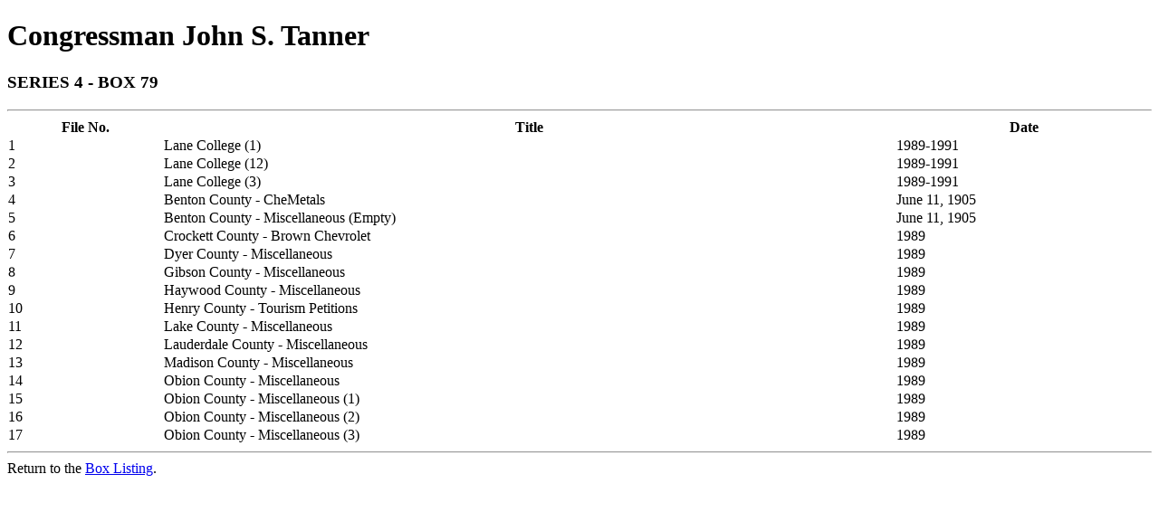

--- FILE ---
content_type: text/html; charset=UTF-8
request_url: https://www.utm.edu/academics/library/special-collections/manus/tanner/4_79.php
body_size: 4203
content:
<!-- InstanceBegin template="/Templates/special_collections.dwt.php" codeOutsideHTMLIsLocked="false" -->
<!doctype html>
<!--[if lt IE 7]>      <html class="no-js lt-ie9 lt-ie8 lt-ie7"> <![endif]-->
<!--[if IE 7]>         <html class="no-js lt-ie9 lt-ie8"> <![endif]-->
<!--[if IE 8]>         <html class="no-js lt-ie9"> <![endif]-->
<!--[if gt IE 8]><!-->
<html lang="en">
<!--<![endif]-->
<head>
<meta charset="UTF-8">
<!--<meta http-equiv="X-UA-Compatible" content="IE=edge,chrome=1">-->
<!-- InstanceBeginEditable name="doctitle" -->
<title>Archived Historical Document | Unversity of Tennesee at Martin</title>
<!-- InstanceEndEditable -->
<meta name="viewport" content="width=device-width, initial-scale=1">



<!-- InstanceBeginEditable name="content" -->
<div class="gridContainer clearfix">
  <div id="content_area">
    
    <div id="main_content_wrapper">
      <div id="main_content">
        <h1>Congressman John S. Tanner</h1>
        <div id="main_left">
          <h3>SERIES 4 - BOX 79</h3>
          </center>
          <hr />
          <table width="100%" id="responsive-table" class="large-only" cellspacing="0">
            <thead>
              <tr>
                <th>File No.</th>
                <th>Title</th>
                <th>Date</th>
              </tr>
            </thead>
            <tbody>
              <tr>
                <td>1</td>
                <td>Lane College (1) </td>
                <td>1989-1991 </td>
              </tr>
              <tr>
                <td>2</td>
                <td>Lane College (12) </td>
                <td>1989-1991 </td>
              </tr>
              <tr>
                <td>3</td>
                <td>Lane College (3) </td>
                <td>1989-1991 </td>
              </tr>
              <tr>
                <td>4</td>
                <td>Benton County - CheMetals </td>
                <td>June 11, 1905 </td>
              </tr>
              <tr>
                <td>5</td>
                <td>Benton County - Miscellaneous (Empty) </td>
                <td>June 11, 1905 </td>
              </tr>
              <tr>
                <td>6</td>
                <td>Crockett County - Brown Chevrolet </td>
                <td>1989 </td>
              </tr>
              <tr>
                <td>7</td>
                <td>Dyer County - Miscellaneous </td>
                <td>1989 </td>
              </tr>
              <tr>
                <td>8</td>
                <td>Gibson County - Miscellaneous </td>
                <td>1989 </td>
              </tr>
              <tr>
                <td>9</td>
                <td>Haywood County - Miscellaneous </td>
                <td>1989 </td>
              </tr>
              <tr>
                <td>10</td>
                <td>Henry County - Tourism Petitions </td>
                <td>1989 </td>
              </tr>
              <tr>
                <td>11</td>
                <td>Lake County - Miscellaneous </td>
                <td>1989 </td>
              </tr>
              <tr>
                <td>12</td>
                <td>Lauderdale County - Miscellaneous </td>
                <td>1989 </td>
              </tr>
              <tr>
                <td>13</td>
                <td>Madison County - Miscellaneous </td>
                <td>1989 </td>
              </tr>
              <tr>
                <td>14</td>
                <td>Obion County - Miscellaneous </td>
                <td>1989 </td>
              </tr>
              <tr>
                <td>15</td>
                <td>Obion County - Miscellaneous (1) </td>
                <td>1989 </td>
              </tr>
              <tr>
                <td>16</td>
                <td>Obion County - Miscellaneous (2) </td>
                <td>1989 </td>
              </tr>
              <tr>
                <td>17</td>
                <td>Obion County - Miscellaneous (3) </td>
                <td>1989 </td>
              </tr>
            </tbody>
          </table>
          <hr />
          Return to the <a href="ser04.php">Box Listing</a>. </div>
        </div>
    </div>
    
  </div>
</body>
<!-- InstanceEnd -->
</html>